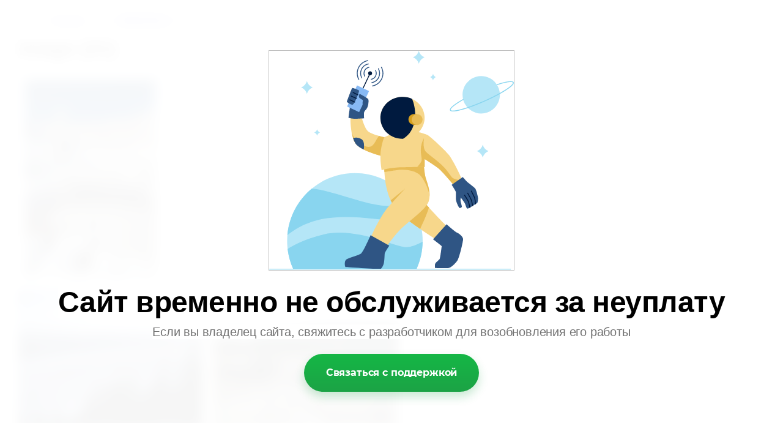

--- FILE ---
content_type: text/html; charset=utf-8
request_url: https://irk.grifonord.ru/fotogalereya/photo/image-21
body_size: 2486
content:

								

	

	
	<!DOCTYPE html>
	<html>
	<head>
		<title>image (21)</title>
		<meta name="description" content="image (21)">
		<meta name="keywords" content="image (21)">
		<meta name="robots" content="all"/>
		<meta name="revisit-after" content="31 days">
		<meta http-equiv="Content-Type" content="text/html; charset=UTF-8">
		<meta name="viewport" content="width=device-width, initial-scale=1.0, maximum-scale=1.0, user-scalable=no">
		<style type="text/css">
			
			body, td, div { font-size:14px; font-family:arial; background-color: white; margin: 0px 0px; } 
			p { color: #666; } 
			body { padding: 10px 30px; } 
			a { color: blue; }
			a.back { font-weight: bold; color: #0000cc; text-decoration: underline; } 
			img { border: 1px solid #c0c0c0; } 
			div { width: auto/*700px*/; display: inline-block; max-width: 100%;}
			h1 { font-size: 32px; } 
			.gallery2_album_photo_nav {margin: 10px 0;}
			.gallery2_album_photo_nav a{display: inline-block;}
			.gallery2MediumImage {padding: 10px; border: 1px solid #ccc; box-sizing: border-box; height: auto; max-width: 100%;}
			
		</style>
	 </head>
	 <body>
	 		 			<p>
			Альбом <a href="/fotogalereya/album/taksimo" name="gallery">Таксимо</a> с сайта <a class="back" href="https://grifonord.ru/">grifonord.ru</a>.
			Вы просматриваете изображение 5 из 11
		</p>
		<h1>image (21)</h1>
				<div>
		<img alt="image (21)" src="/thumb/2/F7AzvJtK2NyFowi1l12M7g/900r320/d/image_21.jpg" class="gallery2MediumImage" />
		</div><br>
		<div class="gallery2_album_photo_nav">
				<a href="/fotogalereya/photo/image-20">
			<img src="/thumb/2/LBigsnPFhto4XwQ4SE4dJg/300r300/d/image_20.jpg" /><br />
			Предыдущее
		</a>
				&nbsp;&nbsp;
				<a href="/fotogalereya/photo/image-9">
			<img src="/thumb/2/MDnL6YDJuBu2s1RPK5PkdA/300r300/d/image_9.jpg" /><br />
			Следующее
		</a>
				</div>
		<p>&copy; grifonord.ru</p>
		<br clear="all">
		<!--LiveInternet counter--><script type="text/javascript"><!--
new Image().src = "//counter.yadro.ru/hit?r"+
escape(document.referrer)+((typeof(screen)=="undefined")?"":
";s"+screen.width+"*"+screen.height+"*"+(screen.colorDepth?
screen.colorDepth:screen.pixelDepth))+";u"+escape(document.URL)+
";"+Math.random();//--></script><!--/LiveInternet-->
<!--LiveInternet logo--><a href="//www.liveinternet.ru/click"
target="_blank"><img src="//counter.yadro.ru/logo?13.2"
title="LiveInternet: показано число просмотров за 24 часа, посетителей за 24 часа и за сегодня"
alt="" border="0" width="88" height="31"/></a><!--/LiveInternet-->
<!-- Yandex.Metrika counter --> <script type="text/javascript"> (function (d, w, c) { (w[c] = w[c] || []).push(function() { try { w.yaCounter41334734 = new Ya.Metrika({ id:41334734, clickmap:true, trackLinks:true, accurateTrackBounce:true, webvisor:true }); } catch(e) { } }); var n = d.getElementsByTagName("script")[0], s = d.createElement("script"), f = function () { n.parentNode.insertBefore(s, n); }; s.type = "text/javascript"; s.async = true; s.src = "https://mc.yandex.ru/metrika/watch.js"; if (w.opera == "[object Opera]") { d.addEventListener("DOMContentLoaded", f, false); } else { f(); } })(document, window, "yandex_metrika_callbacks"); </script> <noscript><div><img src="https://mc.yandex.ru/watch/41334734" style="position:absolute; left:-9999px;" alt="" /></div></noscript> <!-- /Yandex.Metrika counter -->
<!--__INFO2026-01-29 01:03:20INFO__-->

	
<!-- assets.bottom -->
<!-- </noscript></script></style> -->
<script src="/my/s3/js/site.min.js?1769681696" ></script>
<script >/*<![CDATA[*/
var megacounter_key="3c2ea1bf1852e5f49f5e1372915a684e";
(function(d){
    var s = d.createElement("script");
    s.src = "//counter.megagroup.ru/loader.js?"+new Date().getTime();
    s.async = true;
    d.getElementsByTagName("head")[0].appendChild(s);
})(document);
/*]]>*/</script>
<script >/*<![CDATA[*/
$ite.start({"sid":768900,"vid":1454022,"aid":868124,"stid":1,"cp":21,"active":true,"domain":"irk.grifonord.ru","lang":"ru","trusted":false,"debug":false,"captcha":3,"onetap":[{"provider":"vkontakte","provider_id":"51961189","code_verifier":"WkGMzM1WW0MZAEGmM0RDkwY5T2UYmQWEOjRNIZwMOQc"}]});
/*]]>*/</script>
<!-- /assets.bottom -->
</body>
	</html>
<link rel="stylesheet" href="/g/templates/unpaid/styles.css">
<!--noindex-->
<div class="mg-unpaid">
	<div class="mg-unpaid__image"><img src="/g/templates/unpaid/unpaid_img.svg" alt="Сайт не оплачен Изображение"></div>
	<div class="mg-unpaid__title">
		Сайт временно не обслуживается за неуплату
	</div>
	<div class="mg-unpaid__desc">
		Если вы владелец сайта, свяжитесь с разработчиком для возобновления его работы
	</div>
	<a href="https://megagroup.ru/site-renewal-form?site_name=grifonord.ru" target="_blank" rel="nofollow" class="mg-unpaid__btn">
		Связаться с поддержкой
	</a>
</div>
<!--/noindex-->

--- FILE ---
content_type: text/javascript
request_url: https://counter.megagroup.ru/3c2ea1bf1852e5f49f5e1372915a684e.js?r=&s=1280*720*24&u=https%3A%2F%2Firk.grifonord.ru%2Ffotogalereya%2Fphoto%2Fimage-21&t=image%20(21)&fv=0,0&en=1&rld=0&fr=0&callback=_sntnl1769701738489&1769701738489
body_size: 96
content:
//:1
_sntnl1769701738489({date:"Thu, 29 Jan 2026 15:48:58 GMT", res:"1"})